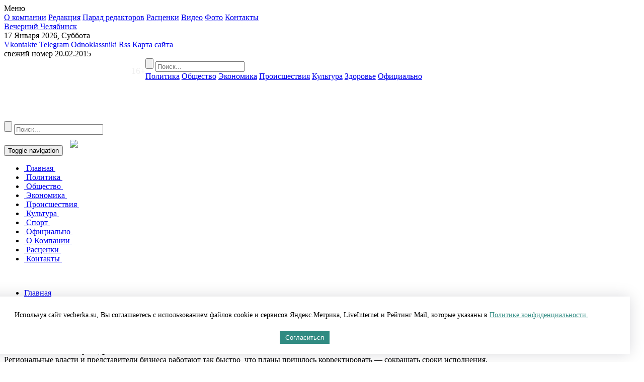

--- FILE ---
content_type: text/html; charset=UTF-8
request_url: https://vecherka.su/articles/economic/174901/?sphrase_id=162376
body_size: 31298
content:
<!DOCTYPE html>
<html>
    <head>
        <title>Челябинск вышел в число лидеров по темпам решения проблем экологии. Вечерний Челябинск.</title>
        <link rel="icon" href="/bitrix/templates/vecherka/favicon.svg" type="image/svg+xml" />
        <link rel="shortcut icon" href="/bitrix/templates/vecherka/favicon.svg" type="image/svg+xml" />
        <meta charset="UTF-8">
		<meta name="viewport" content="width=device-width, initial-scale=1.0, maximum-scale=1.0, user-scalable=no">
		<script src="/bitrix/templates/vecherka/vendor/jquery-1.10.1.min.js"></script>
				 
		 
		 
										 
				<link rel="shortcut icon" href="/favicon.ico" />
		<link rel="icon" type="image/x-icon" href="/favicon.ico" />
		<link rel="amphtml" href="/articles/economic/174901/?amp=1&sphrase_id=162376">
		<!--link href='https://fonts.googleapis.com/css?family=Open+Sans:400,700&subset=latin,cyrillic-ext' rel='stylesheet' type='text/css'-->
		<link rel="preconnect" href='https://fonts.googleapis.com/css?family=Open+Sans:400,700&subset=latin,cyrillic-ext' type='text/css'> 
		<link rel="stylesheet" type="text/css" href="/bitrix/templates/vecherka/assets/css/bootstrap.min.css">
		<link rel="stylesheet" type="text/css" href="/bitrix/templates/vecherka/vendor/jquery-ui-1.9.2.custom.min.css">
		<link rel="stylesheet" type="text/css" href="/bitrix/templates/vecherka/vendor/jquery.jscrollpane.css">
		<link rel="stylesheet" type="text/css" href="/bitrix/templates/vecherka/vendor/fancybox/jquery.fancybox.css">

                <link rel="stylesheet" type="text/css" href="/bitrix/templates/vecherka/assets/css/core.css">
                <link rel="alternate" type="application/rss+xml" title="RSS" href="/rss/" />
		<script defer src="https://code.createjs.com/1.0.0/createjs.min.js"></script> <!-- Mercedes баннер -->
		<script defer src="https://yastatic.net/pcode/adfox/loader.js" crossorigin="anonymous"></script>
<script async>window.yaContextCb = window.yaContextCb || []</script>
<script src="https://yandex.ru/ads/system/context.js" async></script>
		<meta http-equiv="Content-Type" content="text/html; charset=UTF-8" />
<meta name="robots" content="index, follow" />
<meta name="keywords" content="Челябинск, правительство области, национальный проект «Чистый воздух», Сергей Сушков, Максим Корольков, , вечерний Челябинск" />
<meta name="description" content="Вечерний Челябинск. " />
<link href="/bitrix/cache/css/s1/vecherka/page_7caa07fa01b98630becee9ea20587c26/page_7caa07fa01b98630becee9ea20587c26_v1.css?17625842351971" type="text/css"  rel="stylesheet" />
<link href="/bitrix/cache/css/s1/vecherka/template_71adb975e8861403f29ad94c4583738a/template_71adb975e8861403f29ad94c4583738a_v1.css?17625842247868" type="text/css"  data-template-style="true" rel="stylesheet" />
<script>if(!window.BX)window.BX={};if(!window.BX.message)window.BX.message=function(mess){if(typeof mess==='object'){for(let i in mess) {BX.message[i]=mess[i];} return true;}};</script>
<script>(window.BX||top.BX).message({"JS_CORE_LOADING":"Загрузка...","JS_CORE_NO_DATA":"- Нет данных -","JS_CORE_WINDOW_CLOSE":"Закрыть","JS_CORE_WINDOW_EXPAND":"Развернуть","JS_CORE_WINDOW_NARROW":"Свернуть в окно","JS_CORE_WINDOW_SAVE":"Сохранить","JS_CORE_WINDOW_CANCEL":"Отменить","JS_CORE_WINDOW_CONTINUE":"Продолжить","JS_CORE_H":"ч","JS_CORE_M":"м","JS_CORE_S":"с","JSADM_AI_HIDE_EXTRA":"Скрыть лишние","JSADM_AI_ALL_NOTIF":"Показать все","JSADM_AUTH_REQ":"Требуется авторизация!","JS_CORE_WINDOW_AUTH":"Войти","JS_CORE_IMAGE_FULL":"Полный размер"});</script>

<script src="/bitrix/js/main/core/core.min.js?1762584178229643"></script>

<script>BX.Runtime.registerExtension({"name":"main.core","namespace":"BX","loaded":true});</script>
<script>BX.setJSList(["\/bitrix\/js\/main\/core\/core_ajax.js","\/bitrix\/js\/main\/core\/core_promise.js","\/bitrix\/js\/main\/polyfill\/promise\/js\/promise.js","\/bitrix\/js\/main\/loadext\/loadext.js","\/bitrix\/js\/main\/loadext\/extension.js","\/bitrix\/js\/main\/polyfill\/promise\/js\/promise.js","\/bitrix\/js\/main\/polyfill\/find\/js\/find.js","\/bitrix\/js\/main\/polyfill\/includes\/js\/includes.js","\/bitrix\/js\/main\/polyfill\/matches\/js\/matches.js","\/bitrix\/js\/ui\/polyfill\/closest\/js\/closest.js","\/bitrix\/js\/main\/polyfill\/fill\/main.polyfill.fill.js","\/bitrix\/js\/main\/polyfill\/find\/js\/find.js","\/bitrix\/js\/main\/polyfill\/matches\/js\/matches.js","\/bitrix\/js\/main\/polyfill\/core\/dist\/polyfill.bundle.js","\/bitrix\/js\/main\/core\/core.js","\/bitrix\/js\/main\/polyfill\/intersectionobserver\/js\/intersectionobserver.js","\/bitrix\/js\/main\/lazyload\/dist\/lazyload.bundle.js","\/bitrix\/js\/main\/polyfill\/core\/dist\/polyfill.bundle.js","\/bitrix\/js\/main\/parambag\/dist\/parambag.bundle.js"]);
</script>
<script>BX.Runtime.registerExtension({"name":"ui.dexie","namespace":"BX.DexieExport","loaded":true});</script>
<script>BX.Runtime.registerExtension({"name":"ls","namespace":"window","loaded":true});</script>
<script>BX.Runtime.registerExtension({"name":"fx","namespace":"window","loaded":true});</script>
<script>BX.Runtime.registerExtension({"name":"fc","namespace":"window","loaded":true});</script>
<script>(window.BX||top.BX).message({"LANGUAGE_ID":"ru","FORMAT_DATE":"DD.MM.YYYY","FORMAT_DATETIME":"DD.MM.YYYY HH:MI:SS","COOKIE_PREFIX":"BITRIX_SM","SERVER_TZ_OFFSET":"18000","UTF_MODE":"Y","SITE_ID":"s1","SITE_DIR":"\/","USER_ID":"","SERVER_TIME":1768636035,"USER_TZ_OFFSET":0,"USER_TZ_AUTO":"Y","bitrix_sessid":"276d505e1b355d4065e09cbfb04f1cb4"});</script>

<script  src="/bitrix/cache/js/s1/vecherka/kernel_main/kernel_main_v1.js?1762584312158483"></script>
<script src="/bitrix/js/ui/dexie/dist/dexie.bundle.min.js?1762584155102530"></script>
<script src="/bitrix/js/main/core/core_ls.min.js?17483048502683"></script>
<script src="/bitrix/js/main/core/core_frame_cache.min.js?176258415810481"></script>
<script>BX.setJSList(["\/bitrix\/js\/main\/core\/core_fx.js","\/bitrix\/js\/main\/session.js","\/bitrix\/js\/main\/pageobject\/dist\/pageobject.bundle.js","\/bitrix\/js\/main\/core\/core_window.js","\/bitrix\/js\/main\/date\/main.date.js","\/bitrix\/js\/main\/core\/core_date.js","\/bitrix\/js\/main\/utils.js","\/bitrix\/templates\/vecherka\/components\/bitrix\/news\/articles\/bitrix\/news.detail\/.default\/script.js","\/bitrix\/templates\/vecherka\/vendor\/jquery.mousewheel-3.0.6.pack.js","\/bitrix\/templates\/vecherka\/vendor\/fancybox\/jquery.fancybox.js","\/bitrix\/templates\/vecherka\/assets\/js\/bootstrap.min.js","\/bitrix\/templates\/vecherka\/vendor\/jquery-ui-1.9.2.custom.min.js","\/bitrix\/templates\/vecherka\/vendor\/datepicker-ru.js","\/bitrix\/templates\/vecherka\/vendor\/jquery.carouFredSel-6.2.1-packed.js","\/bitrix\/templates\/vecherka\/vendor\/jquery.mousewheel.js","\/bitrix\/templates\/vecherka\/vendor\/jquery.jscrollpane.min.js","\/bitrix\/templates\/vecherka\/assets\/js\/main.js"]);</script>
<script>BX.setCSSList(["\/bitrix\/templates\/vecherka\/components\/bitrix\/news\/articles\/bitrix\/news.detail\/.default\/style.css","\/bitrix\/templates\/vecherka\/components\/bitrix\/news.list\/in_article_main_news\/style.css","\/bitrix\/templates\/vecherka\/components\/bitrix\/news.list\/in_article_by_theme\/style.css","\/bitrix\/templates\/vecherka\/components\/bitrix\/news.list\/news_list_main_right\/style.css","\/bitrix\/templates\/vecherka\/components\/bitrix\/menu\/left_menu\/style.css","\/bitrix\/templates\/vecherka\/components\/bitrix\/menu\/top_menu\/style.css","\/bitrix\/templates\/vecherka\/components\/bitrix\/menu\/mobile_menu\/style.css","\/bitrix\/templates\/vecherka\/components\/bitrix\/menu\/bottom_menu\/style.css","\/bitrix\/templates\/vecherka\/styles.css","\/bitrix\/templates\/vecherka\/template_styles.css"]);</script>
<meta property="og:title" content="Челябинск вышел в число лидеров по темпам решения проблем экологии" />
<meta property="og:description" content="Региональные власти и представители бизнеса работают так быстро, что  планы пришлось корректировать — сокращать сроки исполнения." />
<meta property="og:url" content="http://vecherka.su/articles/economic/174901/?sphrase_id=162376" />
<meta property="og:image" content="http://vecherka.su/upload/iblock/36c/36c6d3fa83ec4cdba28c9157ea762d84.jpg" />
<script charset="UTF-8" src="//cdn.sendpulse.com/28edd3380a1c17cf65b137fe96516659/js/push/2fcb4b2588ad380b216aa75db74ff821_1.js" async></script>

<script  src="/bitrix/cache/js/s1/vecherka/template_89503a5f3487ec3140c7d5db5e89f707/template_89503a5f3487ec3140c7d5db5e89f707_v1.js?1762584224242735"></script>
<script  src="/bitrix/cache/js/s1/vecherka/page_ba2a31cf05d2de3ca8eb6c6767297e56/page_ba2a31cf05d2de3ca8eb6c6767297e56_v1.js?1762584235992"></script>

    </head>
    <body onload="init();">
		<div id="panel"></div>
			
	<section class="b-menu">
		<div class="title">Меню</div>
		<i class="close"></i>
		<div class="links">

			<a href="/about/">О компании</a>
		
			<a href="/about/redakciya/">Редакция</a>
		
			<a href="/parad-redaktorov/">Парад редакторов</a>
		
			<a href="/advertisement/">Расценки</a>
		
			<a href="/materials/video/">Видео</a>
		
			<a href="/materials/photo/">Фото</a>
		
			<a href="/about/contact/">Контакты</a>
		
		</div>
	</section>

        <section>
			<div class="top-banner-section hidden-xs hidden-sm" style="z-index: 1;position: relative;">
<!--AdFox START-->
<!--yandex_id.granadapress-->
<!--Площадка: Vecherka.su / ВЧ_Десктоп_Сквозные / Desktop Vch Header-->
<!--Категория: <не задана>-->
<!--Тип баннера: Header_TOTAL-->
<div id="adfox_161639671874169195"></div>
<script>
    window.Ya.adfoxCode.create({
        ownerId: 312605,
        containerId: 'adfox_161639671874169195',
        params: {
            p1: 'coouv',
            p2: 'hduk'
        }
    });
</script>
<!--AdFox START-->
<!--yandex_id.granadapress-->
<!--Площадка: Vecherka.su / ВЧ_Адаптив_Сквозные / Adaptive Vch Header-->
<!--Категория: <не задана>-->
<!--Тип баннера: Header_TOTAL-->
<!--div id="adfox_161639655669548082"></div>
<script>
    window.Ya.adfoxCode.create({
        ownerId: 312605,
        containerId: 'adfox_161639655669548082',
        params: {
            p1: 'coovj',
            p2: 'hduk'
        }
    });
</script-->
            <div class="col-md-12 banner"></div>
			<div class="col-md-6 banner"><!--
<i><span style="font-size: 11pt;"><b><br>
 </b></span></i><i><span style="font-size: 11pt;"><b><br>
 </b></span></i>
--></div>
			<div class="col-md-6 banner"></div>
				</div>
			<header>
				<section class="b-header__main hidden-xs" style="position: relative;">
                    <section class="wrapper g-clear col-md-12">
                        <a href="" class="b-header__main__menu"></a>
                        <a href="/" class="b-logo" title="Вечерний Челябинск">Вечерний Челябинск</a>
                        <div class='b-header__main__date'>17 Января 2026, Суббота</div>
                        <div class="b-header__icons g-clear">
							<a href="http://vk.com/public78832067" target="_blank" class="icon vk ">Vkontakte</a> 
<a href="http://t.me/vecherchel" target="_blank" class="icon telegram ">Telegram</a> 
<a href="http://ok.ru/group/53125896929424" target="_blank" class="icon ok ">Odnoklassniki</a> 
<!--a href="https://www.facebook.com/vecherkasu/" target="_blank" class="icon fb ">Facebook</a> 
<a href="http://fb.com" target="_blank" class="icon tw hidden">Twitter</a--> 
<a href="/rss/" target="_blank" class="icon rss">Rss</a> 
<a href="/search/map.php" rel="nofollow" class="icon sitemap">Карта сайта</a>
 
                        </div>
                        <div class="b-header__main__newspaper hidden">
                            <i class="newspaper"></i>
                            <span class="number">свежий номер</span>
                            <span class="date">20.02.2015</span>
                        </div>
<div style="
    color: #f0f0f0;
    float: left;
    font-size: 18px;
    margin: 15px 0 0 20%;
">16+</div>
                    </section>
                </section>
                <section class="b-nav hidden-xs">
                    <section class="wrapper g-clear">
						<nav>
	<form class="b-search-form" action="/search/" method="get">
		<div class="loupe"></div>
		<input type="submit" value=""/>
		<input type="text" placeholder="Поиск..." name="q"/>
		<i class='shadow'></i>
	</form>
		<a href="/articles/policy/">Политика</a><div style="display:none;">1</div>
		
		<a href="/articles/society/">Общество</a><div style="display:none;">1</div>
		
			<a href="/articles/economic/" class="current">Экономика</a><div style="display:none;">1</div>
		
		<a href="/articles/accidents/">Происшествия</a><div style="display:none;">1</div>
		
		<a href="/articles/culture/">Культура</a><div style="display:none;">1</div>
		
		<a href="/articles/sport/">Здоровье</a><div style="display:none;">1</div>
		
		<a href="/articles/official/">Официально</a><div style="display:none;">1</div>
		
			<!--a href="/articles/zhkh/" class="red-link">ЖКХ</a-->
		
			
			
			
			
			
</nav>
						                    </section>
                </section>
            </header>
			<section class="b-nav visible-xs" style="z-index: 1;position: relative;">
<!--AdFox START-->
<!--yandex_id.granadapress-->
<!--Площадка: Vecherka.su / ВЧ_Адаптив_Сквозные / Vch-A1 Adaptive Vch Header-->
<!--Категория: <не задана>-->
<!--Тип баннера: Header_TOTAL-->
<div id="adfox_16201182094208101"></div>
<script async>
    window.Ya.adfoxCode.create({
        ownerId: 312605,
        containerId: 'adfox_16201182094208101',
        params: {
            p1: 'cozvw',
            p2: 'hduk'
        }
    });
</script>
				<section class="wrapper g-clear">
					<nav class="navbar navbar-default hidden visible-xs" role="navigation">
			<form class="b-search-form" action="/search/" method="get">
				<div class="loupe" style="width: 3rem; height: 3rem; background-image: url(/bitrix/templates/vecherka/assets/img/search_w.png); background-size: 100% 100%; margin: 1rem"></div>
				<input type="submit" value=""/>
				<input type="text" placeholder="Поиск..." name="q"/>
				<i class='shadow'></i>
			</form>
    <div class="container-fluid">
        <div class="navbar-header">
            <button type="button" class="navbar-toggle collapsed" data-toggle="collapse"
                    data-target="#bs-example-navbar-collapse-1">
                <span class="sr-only">Toggle navigation</span>
                <span class="icon-bar"></span>
                <span class="icon-bar"></span>
                <span class="icon-bar"></span>
            </button>
            <a class="visible-xs" href="/"><img src="/bitrix/templates/vecherka/assets/img/logo.png" style="max-width: 45%; padding: 10px;"></a>
        </div>
        <div class="collapse navbar-collapse" id="bs-example-navbar-collapse-1">
            <ul class="nav navbar-nav">
                                                        <li><a title="Главная" href="/">
                            &nbsp;Главная&nbsp;</a></li>
                                                                        <li><a title="Политика" href="/articles/policy/">
                            &nbsp;Политика&nbsp;</a></li>
                                                                        <li><a title="Общество" href="/articles/society/">
                            &nbsp;Общество&nbsp;</a></li>
                                                                            <li class="active"><a href="/articles/economic/">&nbsp;Экономика&nbsp;</a>
                        </li>
                                                                            <li><a title="Происшествия" href="/articles/accidents/">
                            &nbsp;Происшествия&nbsp;</a></li>
                                                                        <li><a title="Культура" href="/articles/culture/">
                            &nbsp;Культура&nbsp;</a></li>
                                                                        <li><a title="Спорт" href="/articles/sport/">
                            &nbsp;Спорт&nbsp;</a></li>
                                                                        <li><a title="Официально" href="/articles/official/">
                            &nbsp;Официально&nbsp;</a></li>
                                                                        <li><a title="О Компании" href="/about/">
                            &nbsp;О Компании&nbsp;</a></li>
                                                                        <li><a title="Расценки" href="/advertisement/">
                            &nbsp;Расценки&nbsp;</a></li>
                                                                        <li><a title="Контакты" href="/about/contact/">
                            &nbsp;Контакты&nbsp;</a></li>
                                            </ul>
        </div>
    </div>
</nav>
									</section>
			</section>
<br>
            <section class="b-content g-clear">
					<div class="hidden-xs">
<!--AdFox START-->
<!--yandex_id.granadapress-->
<!--Площадка: Vecherka.su / ВЧ_Десктоп_Сквозные / ВЧ_Десктоп_Сквозной Fullscreen-->
<!--Категория: <не задана>-->
<!--Тип баннера: ВЧ_Десктоп_Сквозной Fullscreen-->
<div id="adfox_161579931157121170"></div>
<script>
    window.Ya.adfoxCode.create({
        ownerId: 312605,
        containerId: 'adfox_161579931157121170',
        params: {
            p1: 'confm',
            p2: 'hdiq'
        }
    });
</script>
</div>                
<div class="visible-xs">
<!--AdFox START-->
<!--yandex_id.granadapress-->
<!--Площадка: Vecherka.su / ВЧ_Адаптив_Сквозные / ВЧ_Адаптив_Сквозной Fullscreen-->
<!--Категория: <не задана>-->
<!--Тип баннера: ВЧ_Адаптив_Сквозной Fullscreen-->
<div id="adfox_161580065579215107"></div>
<script async>
    window.Ya.adfoxCode.create({
        ownerId: 312605,
        containerId: 'adfox_161580065579215107',
        params: {
            p1: 'congo',
            p2: 'hdiz'
        }
    });
</script>
</div>                 	<!--div id="fb-root"></div>
  <script>(function(d, s, id) {
    var js, fjs = d.getElementsByTagName(s)[0];
    if (d.getElementById(id)) return;
    js = d.createElement(s); js.id = id;
    js.src = "//connect.facebook.net/ru_RU/sdk.js#xfbml=1&version=v2.6";
    fjs.parentNode.insertBefore(js, fjs);
  }(document, 'script', 'facebook-jssdk'));</script-->
<script>
	function resizeIframe() {
		if(screen.width < 640 ) {
			var theIframe = document.querySelectorAll('iframe[src*="vk"]')[0];
			theIframe.style.width = Math.trunc(screen.width - 20) + 'px';
			theIframe.style.height = Math.trunc((screen.width - 20)/2) + 'px';
		}
		return 'width = ' + Math.trunc(screen.width - 20) + ' height=' + Math.trunc((screen.width - 20)/2);
	}
	window.onload = resizeIframe;
</script>
<div id="info" style="display:none;"></div>
<div class='b-block js-equal col-sm-9 no-padding-xs'>
	<article class='inner'>
	<div class="fb-quotable">
		<ul class="b-breadscrumbs">
			<li>
				<a href="/" title="Главная">Главная</a>
			</li>
												<li>
						<a href="/articles/" title="Статьи">Статьи</a>
					</li>
											<li>
							<a href="/articles/economic/" title="Экономика">
								Экономика							</a>
						</li>
														</ul>
		<h1>Челябинск вышел в число лидеров по темпам решения проблем экологии</h1>
		
		<div class="date">
			21.10.2021 16:29							- автор
				<span class="link">
					Андрей Ваганов				</span>
									<span class="number-newspaper"></span>	
		</div>
									<div class="b-lead-paragraph">
					Региональные власти и представители бизнеса работают так быстро, что  планы пришлось корректировать — сокращать сроки исполнения. 
				</div>
												<div class="image-wrapper" >
                                    <img class="img-full" alt="Челябинск вышел в число лидеров по темпам решения проблем экологии" title="Челябинск вышел в число лидеров по темпам решения проблем экологии" src='/upload/iblock/36c/36c6d3fa83ec4cdba28c9157ea762d84.jpg'/>
                                    				</div>
				<div class="clearall"></div>
						
		 
	    <div class="detail-text">
<span style="color: #898989; font-size: 9pt;"></span><br><br>
			Об этом рассказали спикеры на пресс-конференции, которая состоялась в здании правительства области. В частности, заместитель губернатора <b>Сергей Сушков</b> отметил, что реализация национального проекта «Чистый воздух» позволила кардинально улучшить экологию таких городов, как Челябинск и Магнитогорск.<br>
 <br>
<blockquote>
	 — Правительство области заключило соглашение с 15 крупными предприятиями региона о снижении вредных выбросов, — отметил вице-губернатор. — Продолжая эту работу, губернатор <b>Алексей Текслер</b> заключил соглашение еще с рядом предприятий, которые на постоянной основе отчитываются о мерах, принимаемых для снижения выбросов. Помимо этого в Челябинске завершилась рекультивация городской свалки, запущена система мониторинга атмосферного воздуха. Большая работа проведена по купированию эндогенных пожаров в Коркинском разрезе, а также по переходу общественного транспорта на газомоторное топливо. Все это позволит существенно уменьшить количество выбросов.
</blockquote>
 <img src="https://lh3.googleusercontent.com/pTiSm7dV0_qtWuzA6I7-9hL1nfISEyCt9Se8HflWaefx9suGktDMFNgvxVgcsfXn880pfPMnhfxsz5eG1Bndg1iD_SNlUoGh-nwm7clnaxK3xWaPpzD-FAQgEfS8utDC2AYpkvkD=s1600" width="602" height="403"><br>
 Руководитель проектного офиса «Чистый воздух» <b>Максим Корольков</b> отметил, что подход федеральных ведомств меняется. Если раньше боролись только с выбросами промышленных предприятий, то теперь планируются и мероприятия по переводу транспорта на экологичное топливо, и работа с домохозяйствами, которые топят печи углем.<br>
 <br>
<blockquote>
	 — Позиция руководителей промышленных предприятий тоже изменилась, — рассказал он. — Теперь они уже работают на ином уровне — вместо установок газоочистки попросту закрывают устаревшие технологические линии, а то и целые предприятия. На их месте появляются современные производства, использующие «чистые» технологии. Постепенно бизнес понял — быть экологичным выгодно. Теперь предприятия сами заинтересованы в том, чтобы внедрить новые технологии быстрее — если раньше планировалось реализовать проекты в 2024 году, то теперь речь идет о смещении сроков на 2023 и даже на 2022 год.
</blockquote>
 <br>
 Кроме того, успехом увенчалась совместная работа областной и городской администрации по ликвидации «серых зон» возле предприятий. Зачастую возникающие там небольшие производства по переработке лома и другого сырья были нелегальны и работали, активно засоряя атмосферу.<br>
 <br>
<blockquote>
	 — Вчера и сегодня я с удивлением увидел в промзоне зеленые лужайки (пусть и засыпанные снегом), — признался Максим Корольков. — Это значит, что территория не просто расчищена от «серых» производств, но и благоустроена.
</blockquote>
 <img src="https://lh3.googleusercontent.com/_NleAUTTdri5Y87uyJfFr_kgMUf5YFb024pqElIhSXUZxpR77ptL5RBtU_7AvrHc-G3LlbvOkjGQ-mFwbN8MzQD7AJN-BTZ7k6AqHklj01cjhifs5-hDacTkB4HzWUgl7Hft7Jkl=s1600" width="602" height="403"><br>
 Такие темпы решения проблем экологии позволили Челябинску выйти в число лидеров по реализации нацпроекта «Чистый воздух».<br>
 <br>
<blockquote>
	 — Вашему городу есть что показать другим регионам, — уверен общественный эксперт Роспотребнадзора <b>Элмурод Расулмухамедов</b>. — Это и многоступенчатая система мониторинга атмосферного воздуха, и опыт работы по рекультивации городской свалки. Многие технологии, внедряемые на предприятиях Челябинска и Магнитогорска, — это последнее слово техники, превзойти такие образцы мировая инженерная мысль может лет через пять-шесть. Кроме того, в городе работают люди, всерьез занимающиеся разработкой приборов для мониторинга атмосферного воздуха, — такой опыт просто неоценим.
</blockquote>
 <br>
 Спикеры отметили, что экологические мероприятия разрабатываются и осуществляются в тесном взаимодействии с общественными организациями. Для них проводятся специальные семинары, разъясняющие методику мониторинга, а также правила претензионной работы.<br>
 <br>
 Работа по реализации проекта «Чистый воздух» продолжится — теперь, с учетом опыта 13 пилотных городов, она будет распространяться на всю территорию страны.<br>
 <br>
 Фото Олега Каргаполова.<br>
 <br>
 Читайте "Вечерку" <a href="https://zen.yandex.ru/vecherka.su">на Яндекс.Дзен</a> и подписывайтесь на <a href="http://tele.gs/vecherchel" target="_blank">наш телеграм-канал</a>!<br>
 <br>			</div>
			<script defer src="https://yastatic.net/share2/share.js"></script>
<p>Поделиться </p>
<div class="ya-share2" data-curtain data-services="vkontakte,odnoklassniki,telegram"></div>
<p>&nbsp;</p>
		<div class="clearall"></div>
		<div class="hidden-xs hidden-sm">
<!--AdFox START-->
<!--yandex_id.granadapress-->
<!--Площадка: Vecherka.su / ВЧ_Десктоп_Внутренняя / ВЧ_Десктоп_Внутренняя Под статьей-->
<!--Категория: <не задана>-->
<!--Тип баннера: ВЧ_Десктоп_Внутренняя Под статьей-->
<div id="adfox_161579952111468764"></div>
<script>
    window.Ya.adfoxCode.create({
        ownerId: 312605,
        containerId: 'adfox_161579952111468764',
        params: {
            p1: 'confz',
            p2: 'hdiv'
        }
    });
</script>
		</div>
<div class="visible-xs">
<!--AdFox START-->
<!--yandex_id.granadapress-->
<!--Площадка: Vecherka.su / ВЧ_Адаптив_Внутренняя / ВЧ_Адаптив_Внутренняя Под статьей-->
<!--Категория: <не задана>-->
<!--Тип баннера: ВЧ_Адаптив_Внутренняя Под статьей-->
<div id="adfox_161580116974993049"></div>
<script>
    window.Ya.adfoxCode.create({
        ownerId: 312605,
        containerId: 'adfox_161580116974993049',
        params: {
            p1: 'congw',
            p2: 'hdjc'
        }
    });
</script>
</div>
	   			<div class="date date_block">
				Тэги: 
				<span class="tags">
											<a href="/search/?tags=Челябинск" rel="nofollow">Челябинск, </a>
											<a href="/search/?tags=правительство области" rel="nofollow">правительство области, </a>
											<a href="/search/?tags=национальный проект «Чистый воздух»" rel="nofollow">национальный проект «Чистый воздух», </a>
											<a href="/search/?tags=Сергей Сушков" rel="nofollow">Сергей Сушков, </a>
											<a href="/search/?tags=Максим Корольков" rel="nofollow">Максим Корольков, </a>
									</span>
		   </div>
			<!--script type="text/javascript" src="//yastatic.net/share/share.js" charset="utf-8"></script>
<p class="yashare-auto-init" data-yashareL10n="ru" data-yashareType="link" data-yashareQuickServices="vkontakte,facebook,twitter"></p>
<script src="https://yastatic.net/share2/share.js"></script>
<div class="ya-share2" data-curtain data-services="vkontakte,odnoklassniki,telegram"></div-->
<p>&nbsp;</p>
	   	
			
		<hr><br>
		<a href="http://granadapress.ru/calc/#184" target="_blank" style="color: #525B63;">Разместить рекламу и объявление в газете «Вечерний Челябинск»</a>
		<hr>
		<br/>
<div id="unit_89824" class="hidden-xs"><a href="http://smi2.ru/">Новости smi2.ru</a></div>
<script type="text/javascript" charset="utf-8">
  (function() {
    var sc = document.createElement('script'); sc.type = 'text/javascript'; sc.async = true;
    sc.src = '//smi2.ru/data/js/89824.js'; sc.charset = 'utf-8';
    var s = document.getElementsByTagName('script')[0]; s.parentNode.insertBefore(sc, s);
  }());
</script>
<br />
		<!-- Yandex.RTB R-A-107271-1 -->
<div id="yandex_rtb_R-A-107271-1"></div>
<script type="text/javascript">
    (function(w, d, n, s, t) {
        w[n] = w[n] || [];
        w[n].push(function() {
            Ya.Context.AdvManager.render({
                blockId: "R-A-107271-1",
                renderTo: "yandex_rtb_R-A-107271-1",
                async: true
            });
        });
        t = d.getElementsByTagName("script")[0];
        s = d.createElement("script");
        s.type = "text/javascript";
        s.src = "//an.yandex.ru/system/context.js";
        s.async = true;
        t.parentNode.insertBefore(s, t);
    })(this, this.document, "yandexContextAsyncCallbacks");
</script>
		</div><div class="fb-quote"></div>
		</article> 
		<div class="hidden-xs">
		  
		    
<h2>Главное за сегодня</h2>

<div class="b-list g-clear">
			<div class="b-list__item b-list__item_inline b-list__item_w195 b-list__item_h255 b-list__item_mr20" id="bx_3218110189_216390">
						<a href="/articles/news/216390/"> 
				<img class="img" src='/upload/resize_cache/iblock/83b/220_156_2/a1ex0fxmqvj6rz3o18mpli1pe97m0l1z.JPG' title="Алексей Текслер поздравил жителей с Днем рождения Челябинской области" alt="Алексей Текслер поздравил жителей с Днем рождения Челябинской области" />
			</a>
			<a  class="rubric " href="" title=""></a>
			<a href='/articles/news/216390/' class="title" title="Алексей Текслер поздравил жителей с Днем рождения Челябинской области">Алексей Текслер поздравил жителей с Днем рождения Челябинской области</a>
			<p>Губернатор подчеркнул особую роль региона в жизни страны</p>
		</div>
			<div class="b-list__item b-list__item_inline b-list__item_w195 b-list__item_h255 b-list__item_mr20" id="bx_3218110189_216378">
						<a href="/articles/news/216378/"> 
				<img class="img" src='/upload/resize_cache/iblock/68b/220_156_2/7anhwus1a0vg0tujqokz7x2m4huk1riw.jpg' title="Более 9000 неплательщиков алиментов попали в открытый реестр Челябинской области" alt="Более 9000 неплательщиков алиментов попали в открытый реестр Челябинской области" />
			</a>
			<a  class="rubric " href="" title=""></a>
			<a href='/articles/news/216378/' class="title" title="Более 9000 неплательщиков алиментов попали в открытый реестр Челябинской области">Более 9000 неплательщиков алиментов попали в открытый реестр Челябинской области</a>
			<p>Проверить знакомого можно через «Госуслуги»</p>
		</div>
			<div class="b-list__item b-list__item_inline b-list__item_w195 b-list__item_h255 b-list__item_mr20" id="bx_3218110189_216342">
						<a href="/articles/news/216342/"> 
				<img class="img" src='/upload/resize_cache/iblock/dc7/220_156_2/w3hqzrgshhj8l6qtiwsw4iz03zrueaf0.jpg' title="На Крещение в Челябинске потеплеет почти в два раза" alt="На Крещение в Челябинске потеплеет почти в два раза" />
			</a>
			<a  class="rubric " href="" title=""></a>
			<a href='/articles/news/216342/' class="title" title="На Крещение в Челябинске потеплеет почти в два раза">На Крещение в Челябинске потеплеет почти в два раза</a>
			<p>Синоптики рассказали об ожиданиях на праздничную ночь
</p>
		</div>
	</div>

		<div class="b-block b-block_w700 ">
			<div class="b-list b-list_white b-list_p20 g-clear b-tabber">
				<ul>
					<li><a href="#tabs-1">Последние материалы</a></li>
											<li><a href="#tabs-2">Статьи автора</a></li>
									</ul>
				<div id='tabs-1' class='g-clear'>
											<div class="b-list__item b-list__item_w420 b-list__item_inline g-clear" id="bx_651765591_216373">
				<div class="date">Вчера | 12:42</div>
		<a class="link" href="/articles/economic/216373/" title="Самозанятым в Челябинске начнут оплачивать больничный">Самозанятым в Челябинске начнут оплачивать больничный</a>
	</div>
	<div class="b-list__item b-list__item_w420 b-list__item_inline g-clear" id="bx_651765591_216343">
				<div class="date">15.01.2026 | 17:28</div>
		<a class="link" href="/articles/news/216343/" title="Аэропорт Челябинска отменил отдельную плату за регистрацию пассажиров">Аэропорт Челябинска отменил отдельную плату за регистрацию пассажиров</a>
	</div>
	<div class="b-list__item b-list__item_w420 b-list__item_inline g-clear" id="bx_651765591_216329">
				<div class="date">15.01.2026 | 13:20</div>
		<a class="link" href="/articles/news/216329/" title="Школьники из Челябинска разработали сервисного робота для ЧТЗ">Школьники из Челябинска разработали сервисного робота для ЧТЗ</a>
	</div>
				</div>
									<div id='tabs-2'  class='g-clear'>
													<div class="b-list__item b-list__item_w420 b-list__item_inline g-clear" id="bx_1373509569_199597">
				<div class="date">17.02.2024 | 16:58</div>
		<a class="link" href="/articles/society/199597/" title="Челябинские проводники помогли пассажирам поездов в лютые морозы">Челябинские проводники помогли пассажирам поездов в лютые морозы</a>
	</div>
	<div class="b-list__item b-list__item_w420 b-list__item_inline g-clear" id="bx_1373509569_199603">
				<div class="date">05.02.2024 | 10:00</div>
		<a class="link" href="/articles/news/199603/" title="Представитель ассоциации турфирм объяснила опасность «уральского Бали»">Представитель ассоциации турфирм объяснила опасность «уральского Бали»</a>
	</div>
	<div class="b-list__item b-list__item_w420 b-list__item_inline g-clear" id="bx_1373509569_199620">
				<div class="date">04.02.2024 | 17:47</div>
		<a class="link" href="/articles/society/199620/" title="В Челябинске объявили экстренное предупреждение из-за снега с дождем">В Челябинске объявили экстренное предупреждение из-за снега с дождем</a>
	</div>
					</div>
								</div>
			</div>
		</div>
</div> 
<style>.ui-widget {font-size: 1.7em;}</style>
      

<div style="display:none;">in_other</div>

<div class='b-block b-block_left b-block_grey no-padding-xs col-sm-3'>
	<a href='/articles/news/' class="b-title b-title_ml">Новости</a>
	<div class="b-list b-list_h793 js-scroll g-clear">
					<div class="b-list__item  b-list__item_w180 b-list__item_" id="bx_3485106786_216391">
								<span class="time">17 января </span>
				<a href="/articles/news/216391/" title="Полпред Артем Жога поздравил Челябинскую область с 92-летием">Полпред Артем Жога поздравил Челябинскую область с 92-летием</a>
			</div>
					<div class="b-list__item  b-list__item_w180 b-list__item_" id="bx_3485106786_216390">
								<span class="time">17 января </span>
				<a href="/articles/news/216390/" title="Алексей Текслер поздравил жителей с Днем рождения Челябинской области">Алексей Текслер поздравил жителей с Днем рождения Челябинской области</a>
			</div>
					<div class="b-list__item  b-list__item_w180 b-list__item_" id="bx_3485106786_216378">
								<span class="time">17 января </span>
				<a href="/articles/news/216378/" title="Более 9000 неплательщиков алиментов попали в открытый реестр Челябинской области">Более 9000 неплательщиков алиментов попали в открытый реестр Челябинской области</a>
			</div>
					<div class="b-list__item  b-list__item_w180 b-list__item_" id="bx_3485106786_216342">
								<span class="time">17 января </span>
				<a href="/articles/news/216342/" title="На Крещение в Челябинске потеплеет почти в два раза">На Крещение в Челябинске потеплеет почти в два раза</a>
			</div>
					<div class="b-list__item  b-list__item_w180 b-list__item_" id="bx_3485106786_216300">
								<span class="time">17 января </span>
				<a href="/articles/news/216300/" title="Эксперты определили главные бренды Челябинской области">Эксперты определили главные бренды Челябинской области</a>
			</div>
			</div>
</div>   <div class="b-block b-block_left b-block_w220 float-right b-block_mtl20 hidden-xs hidden-sm">
	<div class="b-banner b-banner_3">
		  
<!--AdFox START--> <!--yandex_id.granadapress--> <!--Площадка: Vecherka.su / ВЧ_Десктоп_Внутренняя / ВЧ_Десктоп_Внутренняя Правая колонка 1--> <!--Категория: <не задана>--> <!--Тип баннера: ВЧ_Десктоп_Внутренняя Правая колонка-->
		<div id="adfox_161579956131976755" style="padding-bottom: 10px;">
		</div>
		 <script>
    window.Ya.adfoxCode.create({
        ownerId: 312605,
        containerId: 'adfox_161579956131976755',
        params: {
            p1: 'conga',
            p2: 'hdiw'
        }
    });
</script> <!--AdFox START-->
<!--yandex_id.granadapress-->
<!--Площадка: Vecherka.su / ВЧ_Десктоп_Внутренняя / Vch-D11 ВЧ_Десктоп_Внутренняя Правая колонка 2-->
<!--Категория: <не задана>-->
<!--Тип баннера: Offset_TOTAL-->
<div id="adfox_169804265727261504" style="padding-bottom: 10px;"></div>
<script>
    window.yaContextCb.push(()=>{
        Ya.adfoxCode.create({
            ownerId: 312605,
            containerId: 'adfox_169804265727261504',
            params: {
                p1: 'coovs',
                p2: 'hdul'
            }
        })
    })
</script> <!--AdFox START--> <!--yandex_id.granadapress--> <!--Площадка: Vecherka.su / ВЧ_Десктоп_Внутренняя / ВЧ_Десктоп_Внутренняя Правая колонка 3--> <!--Категория: <не задана>--> <!--Тип баннера: Offset_TOTAL--
		<div id="adfox_161640828228869631" style="padding-bottom: 10px;">
		</div>
		 <script>
    window.Ya.adfoxCode.create({
        ownerId: 312605,
        containerId: 'adfox_161640828228869631',
        params: {
            p1: 'coovt',
            p2: 'hdul'
        }
    });
</script--> 
<!--AdFox START-->
<!--yandex_id.granadapress-->
<!--Площадка: Vecherka.su / ВЧ_Десктоп_Внутренняя / Vch-D12 ВЧ_Десктоп_Внутренняя Правая колонка 3-->
<!--Категория: <не задана>-->
<!--Тип баннера: Offset_TOTAL-->
<div id="adfox_172311988355544428" style="padding-bottom: 10px;"></div>
<script>
    window.yaContextCb.push(()=>{
        Ya.adfoxCode.create({
            ownerId: 312605,
            containerId: 'adfox_172311988355544428',
            params: {
                p1: 'coovt',
                p2: 'hdul'
            }
        })
    })
</script>
<!--AdFox START--> <!--yandex_id.granadapress--> <!--Площадка: Vecherka.su / ВЧ_Десктоп_Внутренняя / ВЧ_Десктоп_Внутренняя Правая колонка 4--> <!--Категория: <не задана>--> <!--Тип баннера: Offset_TOTAL-->
		<div id="adfox_161640844121626259" style="padding-bottom: 10px;">
		</div>
		 <script>
    window.Ya.adfoxCode.create({
        ownerId: 312605,
        containerId: 'adfox_161640844121626259',
        params: {
            p1: 'coowk',
            p2: 'hdul'
        }
    });
</script> <!--AdFox START--> <!--yandex_id.granadapress--> <!--Площадка: Vecherka.su / ВЧ_Десктоп_Внутренняя / ВЧ_Десктоп_Внутренняя Правая колонка 5--> <!--Категория: <не задана>--> <!--Тип баннера: Offset_TOTAL-->
		<div id="adfox_161640847401154232" style="padding-bottom: 10px;">
		</div>
		 <script>
    window.Ya.adfoxCode.create({
        ownerId: 312605,
        containerId: 'adfox_161640847401154232',
        params: {
            p1: 'coowl',
            p2: 'hdul'
        }
    });
</script> <!--AdFox START--> <!--yandex_id.granadapress--> <!--Площадка: Vecherka.su / ВЧ_Десктоп_Внутренняя / ВЧ_Десктоп_Внутренняя Правая колонка 6--> <!--Категория: <не задана>--> <!--Тип баннера: ВЧ_Десктоп_Внутренняя Правая колонка-->
		<div id="adfox_161579972132886106" style="padding-bottom: 10px;">
		</div>
		 <script>
    window.Ya.adfoxCode.create({
        ownerId: 312605,
        containerId: 'adfox_161579972132886106',
        params: {
            p1: 'congf',
            p2: 'hdiw'
        }
    });
</script> <!--AdFox START--> <!--yandex_id.granadapress--> <!--Площадка: Vecherka.su / ВЧ_Десктоп_Внутренняя / ВЧ_Десктоп_Внутренняя Правая колонка 7--> <!--Категория: <не задана>--> <!--Тип баннера: ВЧ_Десктоп_Внутренняя Правая колонка-->
		<div id="adfox_161580042085494307" style="padding-bottom: 10px;">
		</div>
		 <script>
    window.Ya.adfoxCode.create({
        ownerId: 312605,
        containerId: 'adfox_161580042085494307',
        params: {
            p1: 'congg',
            p2: 'hdiw'
        }
    });
</script> <!--AdFox START--> <!--yandex_id.granadapress--> <!--Площадка: Vecherka.su / ВЧ_Десктоп_Внутренняя / ВЧ_Десктоп_Внутренняя Правая колонка 8--> <!--Категория: <не задана>--> <!--Тип баннера: ВЧ_Десктоп_Внутренняя Правая колонка-->
		<div id="adfox_161580049161282627" style="padding-bottom: 10px;">
		</div>
		 <script>
    window.Ya.adfoxCode.create({
        ownerId: 312605,
        containerId: 'adfox_161580049161282627',
        params: {
            p1: 'congh',
            p2: 'hdiw'
        }
    });
</script>

<script type="text/javascript" src="https://vk.com/js/api/openapi.js?169"></script>

<!-- VK Widget -->
<div id="vk_groups"></div>
<script type="text/javascript" defer>
VK.Widgets.Group("vk_groups", {mode: 3}, 78832067);
</script>

 	</div>
</div>
<div class="b-block b-block_left b-block_w220 float-right b-block_mtl20">
	 <!-- Яндекс.Директ --> <script type="text/javascript" defer>
        yandex_partner_id = 107271;
        yandex_site_bg_color = 'FFFFFF';
        yandex_ad_format = 'direct';
        yandex_direct_type = '200x300';
        yandex_direct_border_type = 'block';
        yandex_direct_links_underline = false;
        yandex_direct_header_bg_color = 'FEEAC7';
        yandex_direct_border_color = 'FBE5C0';
        yandex_direct_title_color = '3333FF';
        yandex_direct_url_color = '006600';
        yandex_direct_text_color = '000000';
        yandex_direct_hover_color = '0066FF';
        yandex_direct_sitelinks_color = '0000CC';
        yandex_direct_favicon = false;
        yandex_no_sitelinks = false;
        document.write('<scr'+'ipt type="text/javascript" src="//an.yandex.ru/system/context.js"></scr'+'ipt>');
    </script>
</div>
 <div class="clearall">
</div>
        </section>
		</section>
<section class="visible-xs mobile-footer" style="z-index: 1;position: relative;">
	<p>
		Сетевое издание «Вечерний Челябинск онлайн» (16+)<br>
 Cв-во о регистрации СМИ: ЭЛ № ФС&nbsp;77 - 70831&nbsp;от 30.08.2017 г.<br>
 выдано&nbsp;Федеральной службой по надзору в сфере связи, информационных технологий и массовых коммуникаций.<br>
 Учредитель: Муниципальное автономное учреждение "Информационная группа "Вечерний Челябинск"<br>
 Главный редактор: Д.В. Невзорова<br>
 Телефон:&nbsp;263-85-35<br>
 E-mail:&nbsp;<a href="mailto:vecherkasu@yandex.ru">mail@vecherka.su</a><br>	</p>
	<hr>
	<p>
		Все права защищены и охраняются законом.<br>
 При полном или частичном использовании материалов ссылка на vecherka.su обязательна ( в интернете-гиперссылка).<br>
Сайт vecherka.su не несет ответственности за достоверность информации, содержащейся в рекламных объявлениях.<br>
Настоящий ресурс может содержать материалы 18+<br>
<a href="https://vecherka.su/privacy_policy.php">Политика конфиденциальности</a>	</p>
</section>
        <footer class="hidden-xs" style="z-index: 1;position: relative;">
            <section class="b-wrapper g-clear">
				
<nav class="g-clear">
<a  href='/' title="Главная">
	Главная
</a>
			<a href="/articles/policy/">Политика</a>
		
			<a href="/articles/society/">Общество</a>
		
			<a href="/articles/economic/" class="current">Экономика</a>
		
			<a href="/articles/accidents/">Происшествия</a>
		
			<a href="/articles/culture/">Культура</a>
		
			<a href="/articles/sport/">Здоровье</a>
		
			<a href="/articles/official/">Официально</a>
		
			<a href="/articles/zhkh/">ЖКХ</a>
		
			<a href="/articles/cityduma/">Гордума</a>
		
			<a href="/articles/councils_of_deputies/">Советы депутатов</a>
		
			<a href="/articles/companies_news/">Новости компаний</a>
		
			<a href="/articles/zm/">Зеленый мегаполис</a>
		
			<a href="/materials/photo/">Фото</a>
		
			<a href="/materials/video/">Видео</a>
		

</nav>

                <div class="b-footer__icons g-clear">
					<a href="http://vk.com/public78832067" target="_blank" class="icon vk ">Vkontakte</a> 
<a href="http://t.me/vecherchel" target="_blank" class="icon telegram ">Telegram</a> 
<a href="http://ok.ru/group/53125896929424" target="_blank" class="icon ok ">Odnoklassniki</a> 
<!--a href="https://www.facebook.com/vecherkasu/" target="_blank" class="icon fb ">Facebook</a> 
<a href="http://fb.com" target="_blank" class="icon tw hidden">Twitter</a--> 
<a href="/rss/" target="_blank" class="icon rss">Rss</a> 
<a href="/search/map.php" rel="nofollow" class="icon sitemap">Карта сайта</a>
                </div>
                <div class="clearall"></div>
                <p class='float-left'>
					Сетевое издание «Вечерний Челябинск онлайн» (16+)<br>
 Cв-во о регистрации СМИ: ЭЛ № ФС&nbsp;77 - 70831&nbsp;от 30.08.2017 г.<br>
 выдано&nbsp;Федеральной службой по надзору в сфере связи, информационных технологий и массовых коммуникаций.<br>
 Учредитель: Муниципальное автономное учреждение "Информационная группа "Вечерний Челябинск"<br>
 Главный редактор: Д.В. Невзорова<br>
 Телефон:&nbsp;263-85-35<br>
 E-mail:&nbsp;<a href="mailto:vecherkasu@yandex.ru">mail@vecherka.su</a><br>                </p>
				<div class="metrika">
					<!--LiveInternet counter--><script type="text/javascript"><!--
					document.write('<a href="https://www.liveinternet.ru/click" '+
					'target=_blank><img src="https://counter.yadro.ru/hit?t16.1;r'+
					escape(document.referrer)+((typeof(screen)=='undefined')?'':
					';s'+screen.width+'*'+screen.height+'*'+(screen.colorDepth?
					screen.colorDepth:screen.pixelDepth))+';u'+escape(document.URL)+
					';'+Math.random()+
					'" alt="" title="LiveInternet: показано число просмотров за 24 часа, посетителей за 24 часа и за сегодн\я" '+
					'border=0 width=88 height=31><\/a>')//--></script><!--/LiveInternet-->
<!-- Rating@Mail.ru counter -->
<script type="text/javascript" defer>
var _tmr = window._tmr || (window._tmr = []);
_tmr.push({id: "2917769", type: "pageView", start: (new Date()).getTime()});
(function (d, w, id) {
  if (d.getElementById(id)) return;
  var ts = d.createElement("script"); ts.type = "text/javascript"; ts.async = true; ts.id = id;
  ts.src = (d.location.protocol == "https:" ? "https:" : "http:") + "//top-fwz1.mail.ru/js/code.js";
  var f = function () {var s = d.getElementsByTagName("script")[0]; s.parentNode.insertBefore(ts, s);};
  if (w.opera == "[object Opera]") { d.addEventListener("DOMContentLoaded", f, false); } else { f(); }
})(document, window, "topmailru-code");
</script><noscript><div>
<img src="//top-fwz1.mail.ru/counter?id=2917769;js=na" style="border:0;position:absolute;left:-9999px;" alt="" />
</div></noscript>
<!-- //Rating@Mail.ru counter -->
<script defer type="text/javascript" defer>(window.Image ? (new Image()) : document.createElement('img')).src = 'https://vk.com/rtrg?p=VK-RTRG-146661-UxdN';</script>
					<!-- Yandex.Metrika counter mega -->
						<script defer type="text/javascript">
							(function (d, w, c) {
								(w[c] = w[c] || []).push(function() {
									try {
										w.yaCounter36730980 = new Ya.Metrika({
											id:36730980,
											clickmap:true,
											trackLinks:true,
											accurateTrackBounce:true
										});
									} catch(e) { }
								});
						
								var n = d.getElementsByTagName("script")[0],
									s = d.createElement("script"),
									f = function () { n.parentNode.insertBefore(s, n); };
								s.type = "text/javascript";
								s.async = true;
								s.src = "https://mc.yandex.ru/metrika/watch.js";
						
								if (w.opera == "[object Opera]") {
									d.addEventListener("DOMContentLoaded", f, false);
								} else { f(); }
							})(document, window, "yandex_metrika_callbacks");
						</script>
						<noscript><div><img src="https://mc.yandex.ru/watch/36730980" style="position:absolute; left:-9999px;" alt="" /></div></noscript>
					<!-- /Yandex.Metrika counter -->
<!-- Yandex.Metrika informer -->
<a href="https://metrika.yandex.ru/stat/?id=40827719&amp;from=informer"
target="_blank" rel="nofollow"><img src="https://informer.yandex.ru/informer/40827719/3_1_FFFFFFFF_EFEFEFFF_0_pageviews"
style="width:88px; height:31px; border:0;" alt="Яндекс.Метрика" title="Яндекс.Метрика: данные за сегодня (просмотры, визиты и уникальные посетители)" class="ym-advanced-informer" data-cid="40827719" data-lang="ru" /></a>
<!-- /Yandex.Metrika informer -->
<!-- Yandex.Metrika counter -->
<script type="text/javascript" defer>
   (function(m,e,t,r,i,k,a){m[i]=m[i]||function(){(m[i].a=m[i].a||[]).push(arguments)};
   m[i].l=1*new Date();k=e.createElement(t),a=e.getElementsByTagName(t)[0],k.async=1,k.src=r,a.parentNode.insertBefore(k,a)})
   (window, document, "script", "https://mc.yandex.ru/metrika/tag.js", "ym");
   ym(40827719, "init", {
        clickmap:true,
        trackLinks:true,
        accurateTrackBounce:true,
        webvisor:true
   });
</script>
<noscript><div><img src="https://mc.yandex.ru/watch/40827719" style="position:absolute; left:-9999px;" alt="" /></div></noscript>
<!-- /Yandex.Metrika counter -->
					
				</div>
				<span class="gpm_icon">
<!--a target="_blank" href="https://play.google.com/store/apps/details?id=su.vecherka.news"><img src="/upload/gpl_icon.png"></a-->
<a target="_blank" href="https://itunes.apple.com/ru/app/vecernij-celabinsk/id1140325315?mt=8"><img style="width:85px;" class="inline-block" src="[data-uri]"></a>
</span>
				<div class='clearall'></div>
                <div class="descriptor"></div>
                <a href="http://d-element.ru/" target="_blank" class="d-e-link">Цифровой элемент - разработка сайта</a>
                <p>
					Все права защищены и охраняются законом.<br>
 При полном или частичном использовании материалов ссылка на vecherka.su обязательна ( в интернете-гиперссылка).<br>
Сайт vecherka.su не несет ответственности за достоверность информации, содержащейся в рекламных объявлениях.<br>
Настоящий ресурс может содержать материалы 18+<br>
<a href="https://vecherka.su/privacy_policy.php">Политика конфиденциальности</a>                </p>
            </section>
        </footer>
<style>
.fixed-cookie {
  position: fixed;
  bottom: 1rem;
  z-index: 20;
}

#cookiePopup {
  background-color: #ffffff;
  position: fixed;
  bottom: 1rem;
  font-size: 14px;
  width: 100%;
  box-shadow: 0 0 2em rgba(5, 0, 31, 0.15);
  text-align: justify;
  line-height: 1.8em;
  padding: 5px 7px;
  transition: all 0.5s ease-in;
  z-index: 20;
}
#cookiePopup img {
  display: block;
  width: 3.75em;
  transform: translateZ(0);
  position: relative;
  margin: auto;
}
#cookiePopup p {
  text-align: center;
  margin: 1.4em 0;
}
#cookiePopup button {
  background-color: #308b82;
  border: none;
  color: #ffffff;
  padding: 5px 11px;
  display: block;
  position: relative;
  margin: auto;
}
#cookiePopup a {
  color: #308b82;
}
.hide {
  visibility: hidden;
  bottom: 0;
  right: 2em;
}
.show {
  visibility: visible;
  bottom: 2em;
  right: 2em;
}
@media only screen and (max-width: 37.5em) {
  #cookiePopup {
    width: 100%;
  }
  .hide {
    bottom: 2em;
    right: 0;
  }
  .show {
    right: 0;
    bottom: 0;
  }
}
</style>
<script type="text/javascript">
document.addEventListener('DOMContentLoaded', function() {
  const popUp = document.getElementById('cookiePopup');
  const acceptButton = document.getElementById('acceptCookie');
  
  if (!popUp || !acceptButton) {
    console.error('Элементы cookie popup не найдены!');
    return;
  }
  
  function showPopup() {
    popUp.classList.add('show');
    popUp.classList.remove('hide');
  }

  function hidePopup() {
    popUp.classList.add('hide');
    popUp.classList.remove('show');
  }

  // При нажатии на кнопку скрываем попап и сохраняем в localStorage с датой истечения
  acceptButton.addEventListener('click', function() {
    console.log('Кнопка согласия нажата');
    
    // Устанавливаем срок действия согласия на 1 год
    const expirationDate = new Date();
    expirationDate.setFullYear(expirationDate.getFullYear() + 1);
    
    // Сохраняем согласие и дату его истечения
    localStorage.setItem('cookieAccepted', '1');
    localStorage.setItem('cookieAcceptedExpiration', expirationDate.toString());
    
    hidePopup();
  });

  // Проверяем, было ли согласие и не истек ли его срок
  const cookieAccepted = localStorage.getItem('cookieAccepted');
  const expirationDate = localStorage.getItem('cookieAcceptedExpiration');
  
  if (cookieAccepted === '1' && expirationDate) {
    // Проверяем, не истек ли срок согласия
    const currentDate = new Date();
    const expDate = new Date(expirationDate);
    
    if (currentDate < expDate) {
      // Срок согласия не истек, скрываем попап
      hidePopup();
    } else {
      // Срок согласия истек, показываем попап снова
      localStorage.removeItem('cookieAccepted');
      localStorage.removeItem('cookieAcceptedExpiration');
      showPopup();
    }
  } else {
    // Согласия нет, показываем попап
    showPopup();
  }
});
</script>
<div class="fixed-cookie">
  <div id="cookiePopup" class="hide">
    <p style="float: left;padding: 0 0.5% 0 5%;">
      Используя сайт vecherka.su, Вы соглашаетесь с использованием файлов cookie и сервисов Яндекс.Метрика, LiveInternet и Рейтинг Mail, которые указаны в <a href="https://vecherka.su/privacy_policy.php">Политике конфиденциальности.</a>
    </p>
	  <div style="float: inline-end;padding: 15px;"><button id="acceptCookie">Согласиться</button></div>
  </div>
</div>
		<div class='up_scroll'></div>
		<div class="hidden-xs">
<!--AdFox START-->
<!--yandex_id.granadapress-->
<!--Площадка: Vecherka.su / ВЧ_Десктоп_Сквозные / ВЧ_Десктоп_Сквозной Catfish-->
<!--Категория: <не задана>-->
<!--Тип баннера: Полит_Десктоп_Сквозной Catfish-->
<div id="adfox_161579928727119662"></div>
<script>
    window.Ya.adfoxCode.create({
        ownerId: 312605,
        containerId: 'adfox_161579928727119662',
        params: {
            p1: 'confj',
            p2: 'hddv'
        }
    });
</script>
<!--AdFox START-->
<!--yandex_id.granadapress-->
<!--Площадка: Vecherka.su / ВЧ_Десктоп_Сквозные / Vch-D04 ВЧ_Десктоп_Сквозной Брендирование-->
<!--Категория: <не задана>-->
<!--Тип баннера: ВЧ_Десктоп_Сквозной Брендирование-->
<div id="adfox_162460131471646686"></div>
<script>
    window.Ya.adfoxCode.create({
        ownerId: 312605,
        containerId: 'adfox_162460131471646686',
        params: {
            p1: 'confp',
            p2: 'hdit'
        }
    });
</script>
		</div>
		<div class="visible-xs">
<!--AdFox START-->
<!--yandex_id.granadapress-->
<!--Площадка: Vecherka.su / ВЧ_Адаптив_Сквозные / ВЧ_Адаптив_Сквозной Catfish-->
<!--Категория: <не задана>-->
<!--Тип баннера: ВЧ_Адаптив_Сквозной Catfish-->
<div id="adfox_1615800625349391"></div>
<script>
    window.Ya.adfoxCode.create({
        ownerId: 312605,
        containerId: 'adfox_1615800625349391',
        params: {
            p1: 'congl',
            p2: 'hdiy'
        }
    });
</script>
		</div>
    </body>
</html>


--- FILE ---
content_type: application/javascript;charset=utf-8
request_url: https://smi2.ru/data/js/89824.js
body_size: 1664
content:
function _jsload(src){var sc=document.createElement("script");sc.type="text/javascript";sc.async=true;sc.src=src;var s=document.getElementsByTagName("script")[0];s.parentNode.insertBefore(sc,s);};(function(){document.getElementById("unit_89824").innerHTML="<div id=\"container_89824\"> <div id=\"header_89824\"> Новости партнеров </div> </div><style>#container_89824 { box-sizing: border-box; } #container_89824 #header_89824{ font-family: \"Open Sans\", Arial, Verdana, sans-serif; font-size: 24px; line-height: 30pox; font-weight: bold; color: #212121; margin: 0.83em 0; } #container_89824 .list-container { font-size: 0; margin: 0 -5px; } #container_89824 .list-container-item { display: inline-block; vertical-align: top; width: 25%; box-sizing: border-box; padding: 0 5px; } #container_89824 .list-container-item .imgFrame { } #container_89824 .list-container-item .image { display: block; border: none; width: 100%; height: auto; margin: 0 0 10px; } #container_89824 .list-container-item .title { display: block; font-family: \"Open Sans\", Arial, Verdana, sans-serif; font-size: 13px; line-height: 1.2; text-align: left; color: #212121; text-decoration: none; word-wrap: break-word; } #container_89824 .list-container-item .title:hover { text-decoration: underline; } #container_89824 .list-container-item .clear { clear: left; }</style>";var cb=function(){var clickTracking = "";/** * Размер страницы (количество) загружаемых элементов * * @type {number} */ var page_size = 4; /** * Максимальное количество загружаемых страниц элементов * * @type {number} */ var max_page_count = 1; /** * Родительский элемент контейнера * * @type {HTMLElement} */ var parent_element = JsAPI.Dom.getElement("container_89824"); /** * Настройки блока * * @type {*} */ var properties = undefined; /** * Callback-функция рендера содержимого элемента * * @type {function(HTMLElement, *, number)} */ var item_content_renderer = function (parent, model, index) { JsAPI.Dom.appendChild(parent, JsAPI.Dom.createDom('div', undefined, [ JsAPI.Dom.createDom('a', { 'href': model['url'], 'target': '_blank', 'class': 'imgFrame' }, JsAPI.Dom.createDom('img', { 'class': 'image', 'src': model['image'] })), JsAPI.Dom.createDom('a', { 'href': model['url'], 'target': '_blank', 'class': 'title' }, model['title']), JsAPI.Dom.createDom('div', 'clear') ])); }; /** * Идентификатор блока * * @type {number} */ var block_id = 89824; /** * Маска требуемых параметров (полей) статей * * @type {number|undefined} */ var opt_fields = JsAPI.Dao.NewsField.TITLE | JsAPI.Dao.NewsField.IMAGE; /** * Создание list-блока */ JsAPI.Ui.ListBlock({ 'page_size': page_size, 'max_page_count': max_page_count, 'parent_element': parent_element, 'properties': properties, 'item_content_renderer': item_content_renderer, 'block_id': block_id, 'fields': opt_fields }, function (block) {}, function (reason) {});};if(!window.jsapi){window.jsapi=[];_jsload("//static.smi2.net/static/jsapi/jsapi.v5.25.25.ru_RU.js");}window.jsapi.push(cb);}());/* StatMedia */(function(w,d,c){(w[c]=w[c]||[]).push(function(){try{w.statmedia46005=new StatMedia({"id":46005,"user_id":null,"user_datetime":1768636037324,"session_id":null,"gen_datetime":1768636037325});}catch(e){}});if(!window.__statmedia){var p=d.createElement('script');p.type='text/javascript';p.async=true;p.src='https://cdnjs.smi2.ru/sm.js';var s=d.getElementsByTagName('script')[0];s.parentNode.insertBefore(p,s);}})(window,document,'__statmedia_callbacks');/* /StatMedia */

--- FILE ---
content_type: application/javascript
request_url: https://smi2.ru/counter/settings?payload=CLXnAhjM8bDXvDM6JGQ5MzQxNzgyLTM5ODctNDE0MC1hMWU3LWU0YzNmNjZjNTE3MA&cb=_callbacks____0mki08e26
body_size: 1525
content:
_callbacks____0mki08e26("[base64]");

--- FILE ---
content_type: application/javascript
request_url: https://vecherka.su/sp-push-worker-fb.js
body_size: 98
content:
/*importScripts('https://cdn.sendpulse.com/sp-push-worker-fb.js');*/
